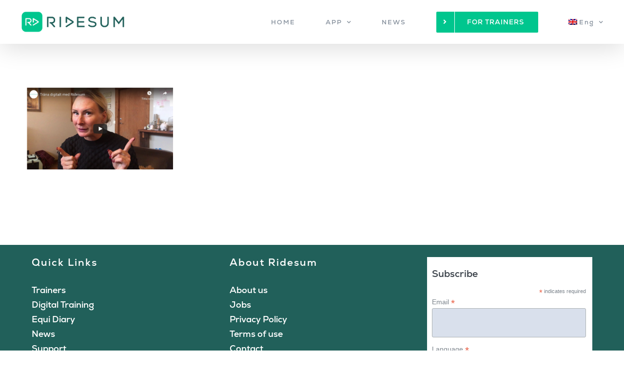

--- FILE ---
content_type: text/html; charset=UTF-8
request_url: https://www.ridesum.com/blog/fusion_element/testimonials-rider-page/anna-wallberg-2/
body_size: 17171
content:
<!DOCTYPE html>
<html class="avada-html-layout-wide avada-html-header-position-top" lang="en-US" prefix="og: http://ogp.me/ns# fb: http://ogp.me/ns/fb#">
<head>
	<meta http-equiv="X-UA-Compatible" content="IE=edge" />
	<meta http-equiv="Content-Type" content="text/html; charset=utf-8"/>
	<meta name="viewport" content="width=device-width, initial-scale=1" />
	<title>Anna Wallberg &#8211; Ridesum</title>
<meta name='robots' content='max-image-preview:large' />
	<style>img:is([sizes="auto" i], [sizes^="auto," i]) { contain-intrinsic-size: 3000px 1500px }</style>
	<link rel="alternate" hreflang="en" href="https://www.ridesum.com/blog/fusion_element/testimonials-rider-page/anna-wallberg-2/" />
<link rel="alternate" hreflang="sv" href="https://www.ridesum.se/blog/2019/04/27/hur-ar-det-att-coacha-digitalt/anna-wallberg/" />
<link rel="alternate" hreflang="x-default" href="https://www.ridesum.se/blog/2019/04/27/hur-ar-det-att-coacha-digitalt/anna-wallberg/" />
<link rel='dns-prefetch' href='//stats.wp.com' />
<link rel='dns-prefetch' href='//www.ridesum.se' />
<link rel="alternate" type="application/rss+xml" title="Ridesum &raquo; Feed" href="https://www.ridesum.com/feed/" />
<link rel="alternate" type="application/rss+xml" title="Ridesum &raquo; Comments Feed" href="https://www.ridesum.com/comments/feed/" />
		
		
		
				<link rel="alternate" type="application/rss+xml" title="Ridesum &raquo; Anna Wallberg Comments Feed" href="https://www.ridesum.com/blog/fusion_element/testimonials-rider-page/anna-wallberg-2/feed/" />
				
		<meta property="og:locale" content="en_US"/>
		<meta property="og:type" content="article"/>
		<meta property="og:site_name" content="Ridesum"/>
		<meta property="og:title" content="  Anna Wallberg"/>
				<meta property="og:url" content="https://www.ridesum.com/blog/fusion_element/testimonials-rider-page/anna-wallberg-2/"/>
													<meta property="article:modified_time" content="2022-06-07T13:28:18+02:00"/>
											<meta property="og:image" content="https://www.ridesum.com/wp-content/uploads/2022/06/Kombinerad-Logo_webb.png"/>
		<meta property="og:image:width" content="2244"/>
		<meta property="og:image:height" content="522"/>
		<meta property="og:image:type" content="image/png"/>
				<script type="text/javascript">
/* <![CDATA[ */
window._wpemojiSettings = {"baseUrl":"https:\/\/s.w.org\/images\/core\/emoji\/16.0.1\/72x72\/","ext":".png","svgUrl":"https:\/\/s.w.org\/images\/core\/emoji\/16.0.1\/svg\/","svgExt":".svg","source":{"concatemoji":"https:\/\/www.ridesum.com\/wp-includes\/js\/wp-emoji-release.min.js?ver=34d6f4c3539247f8a34f335f94e83975"}};
/*! This file is auto-generated */
!function(s,n){var o,i,e;function c(e){try{var t={supportTests:e,timestamp:(new Date).valueOf()};sessionStorage.setItem(o,JSON.stringify(t))}catch(e){}}function p(e,t,n){e.clearRect(0,0,e.canvas.width,e.canvas.height),e.fillText(t,0,0);var t=new Uint32Array(e.getImageData(0,0,e.canvas.width,e.canvas.height).data),a=(e.clearRect(0,0,e.canvas.width,e.canvas.height),e.fillText(n,0,0),new Uint32Array(e.getImageData(0,0,e.canvas.width,e.canvas.height).data));return t.every(function(e,t){return e===a[t]})}function u(e,t){e.clearRect(0,0,e.canvas.width,e.canvas.height),e.fillText(t,0,0);for(var n=e.getImageData(16,16,1,1),a=0;a<n.data.length;a++)if(0!==n.data[a])return!1;return!0}function f(e,t,n,a){switch(t){case"flag":return n(e,"\ud83c\udff3\ufe0f\u200d\u26a7\ufe0f","\ud83c\udff3\ufe0f\u200b\u26a7\ufe0f")?!1:!n(e,"\ud83c\udde8\ud83c\uddf6","\ud83c\udde8\u200b\ud83c\uddf6")&&!n(e,"\ud83c\udff4\udb40\udc67\udb40\udc62\udb40\udc65\udb40\udc6e\udb40\udc67\udb40\udc7f","\ud83c\udff4\u200b\udb40\udc67\u200b\udb40\udc62\u200b\udb40\udc65\u200b\udb40\udc6e\u200b\udb40\udc67\u200b\udb40\udc7f");case"emoji":return!a(e,"\ud83e\udedf")}return!1}function g(e,t,n,a){var r="undefined"!=typeof WorkerGlobalScope&&self instanceof WorkerGlobalScope?new OffscreenCanvas(300,150):s.createElement("canvas"),o=r.getContext("2d",{willReadFrequently:!0}),i=(o.textBaseline="top",o.font="600 32px Arial",{});return e.forEach(function(e){i[e]=t(o,e,n,a)}),i}function t(e){var t=s.createElement("script");t.src=e,t.defer=!0,s.head.appendChild(t)}"undefined"!=typeof Promise&&(o="wpEmojiSettingsSupports",i=["flag","emoji"],n.supports={everything:!0,everythingExceptFlag:!0},e=new Promise(function(e){s.addEventListener("DOMContentLoaded",e,{once:!0})}),new Promise(function(t){var n=function(){try{var e=JSON.parse(sessionStorage.getItem(o));if("object"==typeof e&&"number"==typeof e.timestamp&&(new Date).valueOf()<e.timestamp+604800&&"object"==typeof e.supportTests)return e.supportTests}catch(e){}return null}();if(!n){if("undefined"!=typeof Worker&&"undefined"!=typeof OffscreenCanvas&&"undefined"!=typeof URL&&URL.createObjectURL&&"undefined"!=typeof Blob)try{var e="postMessage("+g.toString()+"("+[JSON.stringify(i),f.toString(),p.toString(),u.toString()].join(",")+"));",a=new Blob([e],{type:"text/javascript"}),r=new Worker(URL.createObjectURL(a),{name:"wpTestEmojiSupports"});return void(r.onmessage=function(e){c(n=e.data),r.terminate(),t(n)})}catch(e){}c(n=g(i,f,p,u))}t(n)}).then(function(e){for(var t in e)n.supports[t]=e[t],n.supports.everything=n.supports.everything&&n.supports[t],"flag"!==t&&(n.supports.everythingExceptFlag=n.supports.everythingExceptFlag&&n.supports[t]);n.supports.everythingExceptFlag=n.supports.everythingExceptFlag&&!n.supports.flag,n.DOMReady=!1,n.readyCallback=function(){n.DOMReady=!0}}).then(function(){return e}).then(function(){var e;n.supports.everything||(n.readyCallback(),(e=n.source||{}).concatemoji?t(e.concatemoji):e.wpemoji&&e.twemoji&&(t(e.twemoji),t(e.wpemoji)))}))}((window,document),window._wpemojiSettings);
/* ]]> */
</script>
<style id='cf-frontend-style-inline-css' type='text/css'>
@font-face {
	font-family: 'NunitoSans-SemiBold';
	font-weight: 400;
	font-display: auto;
	src: url('https://www.ridesum.se/wp-content/uploads/2019/09/NunitoSans-SemiBold.ttf') format('truetype');
}
@font-face {
	font-family: 'NunitoSans-Regular';
	font-weight: 400;
	font-display: auto;
	src: url('https://www.ridesum.se/wp-content/uploads/2019/09/NunitoSans-Regular.ttf') format('truetype');
}
@font-face {
	font-family: 'NunitoSans-Light';
	font-weight: 400;
	font-display: auto;
	src: url('https://www.ridesum.se/wp-content/uploads/2019/09/NunitoSans-Light.ttf') format('truetype');
}
@font-face {
	font-family: 'NunitoSans-Bold';
	font-weight: 400;
	font-display: auto;
	src: url('https://www.ridesum.se/wp-content/uploads/2019/09/NunitoSans-Bold.ttf') format('truetype');
}
@font-face {
	font-family: 'Nexa';
	font-weight: 400;
	font-display: auto;
	font-fallback: Arial, Serif;
	src: url('/wp-content/uploads/2022/05/Fontfabric-Nexa-Regular.otf') format('OpenType');
}
</style>
<style id='wp-emoji-styles-inline-css' type='text/css'>

	img.wp-smiley, img.emoji {
		display: inline !important;
		border: none !important;
		box-shadow: none !important;
		height: 1em !important;
		width: 1em !important;
		margin: 0 0.07em !important;
		vertical-align: -0.1em !important;
		background: none !important;
		padding: 0 !important;
	}
</style>
<link rel='stylesheet' id='mediaelement-css' href='https://www.ridesum.com/wp-includes/js/mediaelement/mediaelementplayer-legacy.min.css?ver=4.2.17' type='text/css' media='all' />
<link rel='stylesheet' id='wp-mediaelement-css' href='https://www.ridesum.com/wp-includes/js/mediaelement/wp-mediaelement.min.css?ver=34d6f4c3539247f8a34f335f94e83975' type='text/css' media='all' />
<style id='jetpack-sharing-buttons-style-inline-css' type='text/css'>
.jetpack-sharing-buttons__services-list{display:flex;flex-direction:row;flex-wrap:wrap;gap:0;list-style-type:none;margin:5px;padding:0}.jetpack-sharing-buttons__services-list.has-small-icon-size{font-size:12px}.jetpack-sharing-buttons__services-list.has-normal-icon-size{font-size:16px}.jetpack-sharing-buttons__services-list.has-large-icon-size{font-size:24px}.jetpack-sharing-buttons__services-list.has-huge-icon-size{font-size:36px}@media print{.jetpack-sharing-buttons__services-list{display:none!important}}.editor-styles-wrapper .wp-block-jetpack-sharing-buttons{gap:0;padding-inline-start:0}ul.jetpack-sharing-buttons__services-list.has-background{padding:1.25em 2.375em}
</style>
<link rel='stylesheet' id='wpml-menu-item-0-css' href='https://www.ridesum.com/wp-content/plugins/sitepress-multilingual-cms/templates/language-switchers/menu-item/style.min.css?ver=1' type='text/css' media='all' />
<link rel='stylesheet' id='fusion-dynamic-css-css' href='https://www.ridesum.com/wp-content/uploads/fusion-styles/700b4e94a0e7d88d6ae3373afa56a529.min.css?ver=3.14.1' type='text/css' media='all' />
<script type="text/javascript" src="https://www.ridesum.com/wp-includes/js/jquery/jquery.min.js?ver=3.7.1" id="jquery-core-js"></script>
<script type="text/javascript" src="https://www.ridesum.com/wp-includes/js/jquery/jquery-migrate.min.js?ver=3.4.1" id="jquery-migrate-js"></script>
<script type="text/javascript" id="wpml-xdomain-data-js-extra">
/* <![CDATA[ */
var wpml_xdomain_data = {"css_selector":"wpml-ls-item","ajax_url":"https:\/\/www.ridesum.com\/wp-admin\/admin-ajax.php","current_lang":"en","_nonce":"cabf658ac9"};
/* ]]> */
</script>
<script type="text/javascript" src="https://www.ridesum.com/wp-content/plugins/sitepress-multilingual-cms/res/js/xdomain-data.js?ver=486900" id="wpml-xdomain-data-js" defer="defer" data-wp-strategy="defer"></script>
<link rel="https://api.w.org/" href="https://www.ridesum.com/wp-json/" /><link rel="alternate" title="JSON" type="application/json" href="https://www.ridesum.com/wp-json/wp/v2/media/2806" /><link rel="EditURI" type="application/rsd+xml" title="RSD" href="https://www.ridesum.com/xmlrpc.php?rsd" />

<link rel='shortlink' href='https://www.ridesum.com/?p=2806' />
<link rel="alternate" title="oEmbed (JSON)" type="application/json+oembed" href="https://www.ridesum.com/wp-json/oembed/1.0/embed?url=https%3A%2F%2Fwww.ridesum.com%2Fblog%2Ffusion_element%2Ftestimonials-rider-page%2Fanna-wallberg-2%2F" />
<link rel="alternate" title="oEmbed (XML)" type="text/xml+oembed" href="https://www.ridesum.com/wp-json/oembed/1.0/embed?url=https%3A%2F%2Fwww.ridesum.com%2Fblog%2Ffusion_element%2Ftestimonials-rider-page%2Fanna-wallberg-2%2F&#038;format=xml" />
<meta name="generator" content="WPML ver:4.8.6 stt:1,50;" />
	<style>img#wpstats{display:none}</style>
		<style type="text/css" id="css-fb-visibility">@media screen and (max-width: 640px){.fusion-no-small-visibility{display:none !important;}body .sm-text-align-center{text-align:center !important;}body .sm-text-align-left{text-align:left !important;}body .sm-text-align-right{text-align:right !important;}body .sm-text-align-justify{text-align:justify !important;}body .sm-flex-align-center{justify-content:center !important;}body .sm-flex-align-flex-start{justify-content:flex-start !important;}body .sm-flex-align-flex-end{justify-content:flex-end !important;}body .sm-mx-auto{margin-left:auto !important;margin-right:auto !important;}body .sm-ml-auto{margin-left:auto !important;}body .sm-mr-auto{margin-right:auto !important;}body .fusion-absolute-position-small{position:absolute;top:auto;width:100%;}.awb-sticky.awb-sticky-small{ position: sticky; top: var(--awb-sticky-offset,0); }}@media screen and (min-width: 641px) and (max-width: 1024px){.fusion-no-medium-visibility{display:none !important;}body .md-text-align-center{text-align:center !important;}body .md-text-align-left{text-align:left !important;}body .md-text-align-right{text-align:right !important;}body .md-text-align-justify{text-align:justify !important;}body .md-flex-align-center{justify-content:center !important;}body .md-flex-align-flex-start{justify-content:flex-start !important;}body .md-flex-align-flex-end{justify-content:flex-end !important;}body .md-mx-auto{margin-left:auto !important;margin-right:auto !important;}body .md-ml-auto{margin-left:auto !important;}body .md-mr-auto{margin-right:auto !important;}body .fusion-absolute-position-medium{position:absolute;top:auto;width:100%;}.awb-sticky.awb-sticky-medium{ position: sticky; top: var(--awb-sticky-offset,0); }}@media screen and (min-width: 1025px){.fusion-no-large-visibility{display:none !important;}body .lg-text-align-center{text-align:center !important;}body .lg-text-align-left{text-align:left !important;}body .lg-text-align-right{text-align:right !important;}body .lg-text-align-justify{text-align:justify !important;}body .lg-flex-align-center{justify-content:center !important;}body .lg-flex-align-flex-start{justify-content:flex-start !important;}body .lg-flex-align-flex-end{justify-content:flex-end !important;}body .lg-mx-auto{margin-left:auto !important;margin-right:auto !important;}body .lg-ml-auto{margin-left:auto !important;}body .lg-mr-auto{margin-right:auto !important;}body .fusion-absolute-position-large{position:absolute;top:auto;width:100%;}.awb-sticky.awb-sticky-large{ position: sticky; top: var(--awb-sticky-offset,0); }}</style><meta name="apple-itunes-app" content="app-id=1387794901, app-argument=https://www.ridesum.com/searchtrainer">
<meta name="google-site-verification" content="YTHDNsc390VTSbI5ZyVJsU8GyH33ppCDBpHhBlu8a_w" />
<meta name="p:domain_verify" content="7f675fd5e97c59f09e8bf82f1538bba1”/>								  

<meta name="facebook-domain-verification" content="mli57agidily9tdmntr5fqnfsday6a" />
<!-- Facebook Pixel Code -->
<script>
!function(f,b,e,v,n,t,s)
{if(f.fbq)return;n=f.fbq=function(){n.callMethod?
n.callMethod.apply(n,arguments):n.queue.push(arguments)};
if(!f._fbq)f._fbq=n;n.push=n;n.loaded=!0;n.version='2.0';
n.queue=[];t=b.createElement(e);t.async=!0;
t.src=v;s=b.getElementsByTagName(e)[0];
s.parentNode.insertBefore(t,s)}(window, document,'script',
'https://connect.facebook.net/en_US/fbevents.js');
fbq('init', '1073039943075647');
fbq('track', 'PageView');
</script>
<noscript><img height="1" width="1" style="display:none"
src="https://www.facebook.com/tr?id=1073039943075647&ev=PageView&noscript=1"
/></noscript>
<!-- End Facebook Pixel Code -->

															<!-- Google Tag Manager -->
<script>(function(w,d,s,l,i){w[l]=w[l]||[];w[l].push({'gtm.start':
new Date().getTime(),event:'gtm.js'});var f=d.getElementsByTagName(s)[0],
j=d.createElement(s),dl=l!='dataLayer'?'&l='+l:'';j.async=true;j.src=
'https://www.googletagmanager.com/gtm.js?id='+i+dl;f.parentNode.insertBefore(j,f);
})(window,document,'script','dataLayer','GTM-PP5WSXSX');</script>
<!-- End Google Tag Manager -->
																			
	<script>
		!function (w, d, t) {
		  w.TiktokAnalyticsObject=t;var ttq=w[t]=w[t]||[];ttq.methods=["page","track","identify","instances","debug","on","off","once","ready","alias","group","enableCookie","disableCookie"],ttq.setAndDefer=function(t,e){t[e]=function(){t.push([e].concat(Array.prototype.slice.call(arguments,0)))}};for(var i=0;i<ttq.methods.length;i++)ttq.setAndDefer(ttq,ttq.methods[i]);ttq.instance=function(t){for(var e=ttq._i[t]||[],n=0;n<ttq.methods.length;n++)ttq.setAndDefer(e,ttq.methods[n]);return e},ttq.load=function(e,n){var i="https://analytics.tiktok.com/i18n/pixel/events.js";ttq._i=ttq._i||{},ttq._i[e]=[],ttq._i[e]._u=i,ttq._t=ttq._t||{},ttq._t[e]=+new Date,ttq._o=ttq._o||{},ttq._o[e]=n||{};var o=document.createElement("script");o.type="text/javascript",o.async=!0,o.src=i+"?sdkid="+e+"&lib="+t;var a=document.getElementsByTagName("script")[0];a.parentNode.insertBefore(o,a)};
		
		  ttq.load('C5R5FOP23A9UL0EA5FM0');
		  ttq.page();
		}(window, document, 'ttq');
	</script>
	
	<!-- Snap Pixel Code -->
<script type='text/javascript'>
(function(e,t,n){if(e.snaptr)return;var a=e.snaptr=function()
{a.handleRequest?a.handleRequest.apply(a,arguments):a.queue.push(arguments)};
a.queue=[];var s='script';r=t.createElement(s);r.async=!0;
r.src=n;var u=t.getElementsByTagName(s)[0];
u.parentNode.insertBefore(r,u);})(window,document,
'https://sc-static.net/scevent.min.js');

snaptr('init', '40c91741-9ba0-4e7c-bdb3-93844e3d33cc', {
'user_email': '__INSERT_USER_EMAIL__'
});

snaptr('track', 'PAGE_VIEW');

</script>
<!-- End Snap Pixel Code -->

	<link rel="icon" href="https://www.ridesum.com/wp-content/uploads/2022/05/cropped-ridesum_app_rounded-66x66.png" sizes="32x32" />
<link rel="icon" href="https://www.ridesum.com/wp-content/uploads/2022/05/cropped-ridesum_app_rounded-200x200.png" sizes="192x192" />
<link rel="apple-touch-icon" href="https://www.ridesum.com/wp-content/uploads/2022/05/cropped-ridesum_app_rounded-200x200.png" />
<meta name="msapplication-TileImage" content="https://www.ridesum.com/wp-content/uploads/2022/05/cropped-ridesum_app_rounded-300x300.png" />
		<style type="text/css" id="wp-custom-css">
			
.ewd-otp-field-label, 
.ewd-ufaq-expand-all,
.ui-menu-item,
.ewd-ufaq-no-results,
.ewd-ufaq-post-margin,
.ufaq-faq-post,
.ufaq-faq-categories,
.ufaq-back-to-top
{
	font-family:Nunito;
}

#ufaq-ajax-text-input
{
    border-width: 1px;
    border-color: rgb(0, 0, 0);
    border-radius: 0px;
	    background-color: #ffffff;
    font-size: 13px;
    color: #333;
}
#ufaq-ajax-text-input::placeholder
{
	color: #333;
}

.fusion-footer-widget-area a {
    color: #ffffff;
}
.fusion-footer-widget-area a {
    color: #ffffff;
}

.ewd-otp-field-label, .ewd-ufaq-expand-all, .ui-menu-item, .ewd-ufaq-no-results, .ewd-ufaq-post-margin, .ufaq-faq-post, .ufaq-faq-categories, .ufaq-back-to-top {
    font-family: Nunito;
    white-space: normal;
}

#slidingbar-area .widget-title, #slidingbar-area h3, .fusion-footer-widget-area .widget-title, .fusion-footer-widget-area h3, .fusion-privacy-bar-full .column-title {
    font-family: Nunito;
    font-size: 1.55em;
    font-weight: 700;
    line-height: 2em;
    font-style: normal;
    color: #ffffff;
    text-align: left;
}

.fusion-footer footer .fusion-columns .fusion-column {
    padding-left: 0px;
    padding-right: 0px;
}

.fusion-columns-3 {
	background-color: #21605A;
}

#slidingbar-area .widget-title, #slidingbar-area h3, .fusion-footer-widget-area .widget-title, .fusion-footer-widget-area h3, .fusion-privacy-bar-full .column-title {
    font-family: Nunito;
    font-size: 18px;
    font-weight: 700;
    line-height: 2em;
    font-style: normal;
    color: #3a4149;
    text-align: left;
}

.post-content h4
{
	font-size:20px;
	
}
.fusion-person .person-desc .person-author .person-name, .fusion-person .person-desc .person-author .person-title {
    display: block;
    font-size: 24px;
}
.fusion-social-links .fusion-social-networks a {
    font-size: 36px;
}
.fusion-logo img {
    width: auto;
    max-height: 50px !important;
}
.fusion-column-wrapper
{
	padding:10px !important;
}
@media screen and (max-width: 600px) {
.partnerlogos
{
	max-width:250px;
	
}
}
@media only screen and (max-width: 1000px)
{
.fusion-body .fusion-layout-column {
    width: 100%!important;
    margin-bottom: 0px !important;
}
}

@media only screen and (max-width: 1000px)
{
.fusion-body .fusion-layout-column {
    width: 100%!important;
    margin-bottom: 0!important;
    margin-top: 0px!important;;
}
	}


.fusion-footer-widget-area .widget a:hover {
    color: #ffffff;
}

#slidingbar-area .widget-title, #slidingbar-area h3, .fusion-footer-widget-area .widget-title, .fusion-footer-widget-area h3, .fusion-privacy-bar-full .column-title {
	
	  
    font-size: 18px;
    font-weight: 700;
    line-height: 2em;
    font-style: normal;
    color: #ffffff;
    text-align: left;
}

.columnCustom {
  float: left;
  padding: 10px;

}

.leftCustom, .rightCustom {
  width: 45%;
}

.middleCustom {
  width: 10%;
}

/* Clear floats after the columns */
.rowCustom:after {
  content: "";
  display: table;
  clear: both;
}
@media only screen and (max-width: 900px) {
    .rightCustom {
        float:none;
			width: 100%;
    }
	.leftCustom {
        float:none;
		width: 100%;
    }
}


.wpcf7-captchar, .wpcf7-form .wpcf7-date, .wpcf7-form .wpcf7-number, .wpcf7-form .wpcf7-quiz, .wpcf7-form .wpcf7-select, .wpcf7-form .wpcf7-text, .wpcf7-form textarea {
    color: #000000 !important;  
}

input[type="submit"].wpcf7-form-control, input[type="submit"].wpcf7-submit {
    background: #32b4a3 !important;
    color: #fff;
    border-color: #fff;
}


.fusion-body .fusion-separator.sep-none
{
		height:0px !important; 	
}
#custom_html-6,  #custom_html-7, #custom_html-8
{
	    padding: 10% !important; 	
    background-color: #21605A!important;
    border-style: solid !important; 	
    text-align: center !important; 	
    border-color: transparent !important; 	
    border-width: 0px !important; 	
}

.pricing-table-box {
    padding: 0px;
    margin: 0px;
    margin-top: 10px;
	width: 100%;
}

.pricing-table-box td {
    
    border-left: 1px solid transparent;
}

.pricing-table-box .pricing-table-box-list td {
    padding: 10px 8px;
    font-weight: 500;
    text-align: center;
    font-size: 14px;
    background: #F9F9F9;
}

.pricing-table-box .pricing-table-box-list .glyphicon-ok {
    color: #68AF27;
}

.pricing-table-box .pricing-table-box-list .glyphicon-remove {
    color: #C22439;
}

.pricing-table-box .pricing-table-box-list td:first-child {
    font-weight: 400;
    text-align: left;
    border-left: 0px;
    font-size: small;
    color: #060606;
	
}

.pricing-table-box .pricing-table-box-list:nth-child(2n) td {
    background: #F2F2F2;
}

.pricing-table-box .pricing-table-box-text h2 {
    font-size: 25px;
    font-weight: 300;
    line-height: 30px;
    margin: 0px;
    padding: 0px;
    text-align: center;
    color: #8a8a8a;
}

.pricing-table-box .pricing-table-box-text p {
    font-size: 12px;
    font-weight: 400;
    text-align: center;
    color: #666;
    margin-top: 10px;
}

.pricing-table-box .pricing-table-box-item {
    color: #FFF;
}

.pricing-table-box .pricing-table-box-item .pricing-table-box-item-head {
    padding: 10px 5px;
    text-align: center;
    background-color: #2ac4ea!important;
    box-shadow: 0 -2px rgba(0, 0, 0, .1) inset;
    -moz-box-shadow: 0 -2px rgba(0, 0, 0, .1) inset;
    -webkit-box-shadow: 0 -2px rgba(0, 0, 0, .1) inset;
    -o-box-shadow: 0 -2px rgba(0, 0, 0, .1) inset;
}

.pricing-table-box .pricing-table-box-item .pricing-table-box-item-head p {
    font-size: 17px;
    font-weight: 600;
    line-height: 21px;
    text-transform: uppercase;
    margin-bottom: 0px;
}

.pricing-table-box .pricing-table-box-item .pricing-table-box-item-price {
    padding: 10px 5px;
    text-align: center;
    color: #009AD7;
    background: #F9F9F9;
}

.pricing-table-box .pricing-table-box-item .pricing-table-box-item-price p {
    font-size: 31px;
    font-weight: 600;
    line-height: 36px;
    margin-bottom: 0px;
}

.pricing-table-box .pricing-table-box-item .pricing-table-box-item-price p span {
    font-size: 12px;
    font-weight: 300;
}

.pricing-table-box .pricing-table-box-item .pricing-table-box-item-price > span {
    font-size: 12px;
    font-weight: 400;
    color: #009AD7
}

.pricing-table-box .pricing-table-box-item .pricing-table-box-item-purchase {
    padding: 10px 5px;
    background: #FFF;
}

.pricing-table-box-item-purchase .btn {
    text-transform: uppercase;
    margin-bottom: 0px;
    background-color: #2ac4ea;
    box-shadow: 0 -2px rgba(0, 0, 0, .1) inset;
    -moz-box-shadow: 0 -2px rgba(0, 0, 0, .1) inset;
    -webkit-box-shadow: 0 -2px rgba(0, 0, 0, .1) inset;
    -o-box-shadow: 0 -2px rgba(0, 0, 0, .1) inset;
    border: none;
    padding: 11px 0;
}

.btn-success.active.focus,
.btn-success.active:focus,
.btn-success.active:hover,
.btn-success:active.focus,
.btn-success:active:focus,
.btn-success:active:hover,
.open>.dropdown-toggle.btn-success.focus,
.open>.dropdown-toggle.btn-success:focus,
.open>.dropdown-toggle.btn-success:hover {
    color: inherit!important;
    background-color: inherit!important;
    border-color: inherit!important;
}

.pricing-table-box .pricing-table-box-list:nth-child(1n) td.second-row {
    background: #F2F2F2;
	word-break: break-all;
}

.pricing-table-box .pricing-table-box-list:nth-child(2n) td.second-row {
    background: #dedede;
	word-break: break-all;
}

.pricing-table-box .pricing-table-box-list:nth-child(1n) td.fourth-row {
    background: #F2F2F2;
	word-break: break-all;
}

.pricing-table-box .pricing-table-box-list:nth-child(2n) td.fourth-row {
    background: #dedede;
	word-break: break-all;
}
td.third-row{
	word-break:break-all;
}


/* Color Version 2*/

.pricing-table-box .pricing-table-box-item .pricing-table-box-item-head.color2 {
    background-color: #00C68E!important;
}

.pricing-table-box-item-purchase .btn.color2 {
    background-color: #00C68E!important;
}

.pricing-table-box .pricing-table-box-item .pricing-table-box-item-price.color2 {
    color: #00C68E!important;
}

/* BEGIN Ed 2022/12/14 */
footer {
	background-color: #21605A;
}
footer .fusion-columns {
	background-color: #21605A;
	box-shadow: none;
}
/* END Ed 2022/12/14 */
		</style>
				<script type="text/javascript">
			var doc = document.documentElement;
			doc.setAttribute( 'data-useragent', navigator.userAgent );
		</script>
		
	</head>

<body class="attachment wp-singular attachment-template-default single single-attachment postid-2806 attachmentid-2806 attachment-png wp-theme-Avada awb-no-sidebars fusion-image-hovers fusion-pagination-sizing fusion-button_type-flat fusion-button_span-no fusion-button_gradient-linear avada-image-rollover-circle-no avada-image-rollover-yes avada-image-rollover-direction-fade fusion-body ltr fusion-sticky-header no-tablet-sticky-header no-mobile-sticky-header no-mobile-slidingbar no-mobile-totop avada-has-rev-slider-styles fusion-disable-outline fusion-sub-menu-fade mobile-logo-pos-left layout-wide-mode avada-has-boxed-modal-shadow-none layout-scroll-offset-full avada-has-zero-margin-offset-top fusion-top-header menu-text-align-center mobile-menu-design-modern fusion-show-pagination-text fusion-header-layout-v1 avada-responsive avada-footer-fx-none avada-menu-highlight-style-bar fusion-search-form-classic fusion-main-menu-search-dropdown fusion-avatar-square avada-dropdown-styles avada-blog-layout-grid avada-blog-archive-layout-grid avada-header-shadow-yes avada-menu-icon-position-left avada-has-megamenu-shadow avada-has-header-100-width avada-has-pagetitle-bg-full avada-has-100-footer avada-has-breadcrumb-mobile-hidden avada-has-titlebar-hide avada-social-full-transparent avada-has-pagination-padding avada-flyout-menu-direction-fade avada-ec-views-v1" data-awb-post-id="2806">
<!-- Google Tag Manager (noscript) -->
<noscript><iframe src="https://www.googletagmanager.com/ns.html?id=GTM-PP5WSXSX"
height="0" width="0" style="display:none;visibility:hidden"></iframe></noscript>
<!-- End Google Tag Manager (noscript) -->
		<a class="skip-link screen-reader-text" href="#content">Skip to content</a>

	<div id="boxed-wrapper">
		
		<div id="wrapper" class="fusion-wrapper">
			<div id="home" style="position:relative;top:-1px;"></div>
							
					
			<header class="fusion-header-wrapper fusion-header-shadow">
				<div class="fusion-header-v1 fusion-logo-alignment fusion-logo-left fusion-sticky-menu- fusion-sticky-logo-1 fusion-mobile-logo-  fusion-mobile-menu-design-modern">
					<div class="fusion-header-sticky-height"></div>
<div class="fusion-header">
	<div class="fusion-row">
					<div class="fusion-logo" data-margin-top="20px" data-margin-bottom="20px" data-margin-left="0px" data-margin-right="0px">
			<a class="fusion-logo-link"  href="https://www.ridesum.com/" >

						<!-- standard logo -->
			<img src="https://www.ridesum.com/wp-content/uploads/2022/06/Kombinerad-Logo_webb.png" srcset="https://www.ridesum.com/wp-content/uploads/2022/06/Kombinerad-Logo_webb.png 1x, https://www.ridesum.com/wp-content/uploads/2022/06/Kombinerad-Logo_webb-1.png 2x" width="2244" height="522" style="max-height:522px;height:auto;" alt="Ridesum Logo" data-retina_logo_url="https://www.ridesum.com/wp-content/uploads/2022/06/Kombinerad-Logo_webb-1.png" class="fusion-standard-logo" />

			
											<!-- sticky header logo -->
				<img src="https://www.ridesum.com/wp-content/uploads/2022/06/Kombinerad-Logo_webb-1.png" srcset="https://www.ridesum.com/wp-content/uploads/2022/06/Kombinerad-Logo_webb-1.png 1x, https://www.ridesum.com/wp-content/uploads/2022/06/Kombinerad-Logo_webb.png 2x" width="2244" height="522" style="max-height:522px;height:auto;" alt="Ridesum Logo" data-retina_logo_url="https://www.ridesum.com/wp-content/uploads/2022/06/Kombinerad-Logo_webb.png" class="fusion-sticky-logo" />
					</a>
		</div>		<nav class="fusion-main-menu" aria-label="Main Menu"><ul id="menu-app-focused-menu-eng" class="fusion-menu"><li  id="menu-item-14662"  class="menu-item menu-item-type-post_type menu-item-object-page menu-item-home menu-item-14662"  data-item-id="14662"><a  href="https://www.ridesum.com/" class="fusion-bar-highlight"><span class="menu-text">HOME</span></a></li><li  id="menu-item-14637"  class="menu-item menu-item-type-post_type menu-item-object-page menu-item-has-children menu-item-14637 fusion-dropdown-menu"  data-item-id="14637"><a  href="https://www.ridesum.com/app/" class="fusion-bar-highlight"><span class="menu-text">APP</span> <span class="fusion-caret"><i class="fusion-dropdown-indicator" aria-hidden="true"></i></span></a><ul class="sub-menu"><li  id="menu-item-16249"  class="menu-item menu-item-type-post_type menu-item-object-page menu-item-16249 fusion-dropdown-submenu" ><a  href="https://www.ridesum.com/ai-horse-analytics/" class="fusion-bar-highlight"><span><span class="fusion-megamenu-icon"><i class="glyphicon fa-angle-right fas" aria-hidden="true"></i></span>AI HORSE ANALYTICS</span></a></li><li  id="menu-item-15578"  class="menu-item menu-item-type-post_type menu-item-object-page menu-item-15578 fusion-dropdown-submenu" ><a  href="https://www.ridesum.com/ai-seat-analytics/" class="fusion-bar-highlight"><span><span class="fusion-megamenu-icon"><i class="glyphicon fa-angle-right fas" aria-hidden="true"></i></span>AI SEAT ANALYTICS</span></a></li><li  id="menu-item-14636"  class="menu-item menu-item-type-post_type menu-item-object-page menu-item-14636 fusion-dropdown-submenu" ><a  href="https://www.ridesum.com/digital-training/" class="fusion-bar-highlight"><span><span class="fusion-megamenu-icon"><i class="glyphicon fa-angle-right fas" aria-hidden="true"></i></span>DIGITAL TRAINING</span></a></li><li  id="menu-item-14635"  class="menu-item menu-item-type-post_type menu-item-object-page menu-item-14635 fusion-dropdown-submenu" ><a  href="https://www.ridesum.com/equi-diary/" class="fusion-bar-highlight"><span><span class="fusion-megamenu-icon"><i class="glyphicon fa-angle-right fas" aria-hidden="true"></i></span>EQUI DIARY</span></a></li><li  id="menu-item-14634"  class="menu-item menu-item-type-post_type menu-item-object-page menu-item-14634 fusion-dropdown-submenu" ><a  href="https://www.ridesum.com/knowledge-inspo/" class="fusion-bar-highlight"><span><span class="fusion-megamenu-icon"><i class="glyphicon fa-angle-right fas" aria-hidden="true"></i></span>KNOWLEDGE &#038; INSPO</span></a></li><li  id="menu-item-14639"  class="menu-item menu-item-type-post_type menu-item-object-page menu-item-14639 fusion-dropdown-submenu" ><a  href="https://www.ridesum.com/riderpremium/" class="fusion-bar-highlight"><span><span class="fusion-megamenu-icon"><i class="glyphicon fa-angle-right fas" aria-hidden="true"></i></span>PREMIUM</span></a></li></ul></li><li  id="menu-item-14641"  class="menu-item menu-item-type-post_type menu-item-object-page menu-item-14641"  data-item-id="14641"><a  href="https://www.ridesum.com/news/" class="fusion-bar-highlight"><span class="menu-text">NEWS</span></a></li><li  id="menu-item-14642"  class="menu-item menu-item-type-custom menu-item-object-custom menu-item-has-children menu-item-14642 fusion-dropdown-menu fusion-menu-item-button"  data-item-id="14642"><a  href="https://app.ridesum.com/" class="fusion-bar-highlight"><span class="menu-text fusion-button button-default button-large"><span class="button-icon-divider-left"><i class="glyphicon fa-angle-right fas" aria-hidden="true"></i></span><span class="fusion-button-text-left">FOR TRAINERS</span></span></a><ul class="sub-menu"><li  id="menu-item-15948"  class="menu-item menu-item-type-post_type menu-item-object-page menu-item-15948 fusion-dropdown-submenu" ><a  href="https://www.ridesum.com/ai-seat-analytics-for-trainers/" class="fusion-bar-highlight"><span>AI Seat Analytics &#8211; for trainers</span></a></li><li  id="menu-item-15949"  class="menu-item menu-item-type-post_type menu-item-object-page menu-item-15949 fusion-dropdown-submenu" ><a  href="https://www.ridesum.com/digital-training-trainers/" class="fusion-bar-highlight"><span>Digital training – for trainers</span></a></li><li  id="menu-item-15951"  class="menu-item menu-item-type-post_type menu-item-object-page menu-item-15951 fusion-dropdown-submenu" ><a  href="https://www.ridesum.com/pocket-office/" class="fusion-bar-highlight"><span>Pocket Office</span></a></li></ul></li><li  id="menu-item-wpml-ls-104-en"  class="menu-item wpml-ls-slot-104 wpml-ls-item wpml-ls-item-en wpml-ls-current-language wpml-ls-menu-item wpml-ls-first-item menu-item-type-wpml_ls_menu_item menu-item-object-wpml_ls_menu_item menu-item-has-children menu-item-wpml-ls-104-en fusion-dropdown-menu"  data-classes="menu-item" data-item-id="wpml-ls-104-en"><a  href="https://www.ridesum.com/blog/fusion_element/testimonials-rider-page/anna-wallberg-2/" class="fusion-bar-highlight wpml-ls-link" role="menuitem"><span class="menu-text"><img
            class="wpml-ls-flag"
            src="https://www.ridesum.com/wp-content/plugins/sitepress-multilingual-cms/res/flags/en.png"
            alt=""
            width=18
            height=12
    /><span class="wpml-ls-native" lang="en">Eng</span></span> <span class="fusion-caret"><i class="fusion-dropdown-indicator" aria-hidden="true"></i></span></a><ul class="sub-menu"><li  id="menu-item-wpml-ls-104-sv"  class="menu-item wpml-ls-slot-104 wpml-ls-item wpml-ls-item-sv wpml-ls-menu-item wpml-ls-last-item menu-item-type-wpml_ls_menu_item menu-item-object-wpml_ls_menu_item menu-item-wpml-ls-104-sv fusion-dropdown-submenu"  data-classes="menu-item"><a  title="Switch to Swe(Sv)" href="https://www.ridesum.se/blog/2019/04/27/hur-ar-det-att-coacha-digitalt/anna-wallberg/" class="fusion-bar-highlight wpml-ls-link" aria-label="Switch to Swe(Sv)" role="menuitem"><span><img
            class="wpml-ls-flag"
            src="https://www.ridesum.com/wp-content/plugins/sitepress-multilingual-cms/res/flags/sv.png"
            alt=""
            width=18
            height=12
    /><span class="wpml-ls-native" lang="sv">Sv</span><span class="wpml-ls-display"><span class="wpml-ls-bracket"> (</span>Swe<span class="wpml-ls-bracket">)</span></span></span></a></li></ul></li></ul></nav><div class="fusion-mobile-navigation"><ul id="menu-app-focused-menu-eng-1" class="fusion-mobile-menu"><li   class="menu-item menu-item-type-post_type menu-item-object-page menu-item-home menu-item-14662"  data-item-id="14662"><a  href="https://www.ridesum.com/" class="fusion-bar-highlight"><span class="menu-text">HOME</span></a></li><li   class="menu-item menu-item-type-post_type menu-item-object-page menu-item-has-children menu-item-14637 fusion-dropdown-menu"  data-item-id="14637"><a  href="https://www.ridesum.com/app/" class="fusion-bar-highlight"><span class="menu-text">APP</span> <span class="fusion-caret"><i class="fusion-dropdown-indicator" aria-hidden="true"></i></span></a><ul class="sub-menu"><li   class="menu-item menu-item-type-post_type menu-item-object-page menu-item-16249 fusion-dropdown-submenu" ><a  href="https://www.ridesum.com/ai-horse-analytics/" class="fusion-bar-highlight"><span><span class="fusion-megamenu-icon"><i class="glyphicon fa-angle-right fas" aria-hidden="true"></i></span>AI HORSE ANALYTICS</span></a></li><li   class="menu-item menu-item-type-post_type menu-item-object-page menu-item-15578 fusion-dropdown-submenu" ><a  href="https://www.ridesum.com/ai-seat-analytics/" class="fusion-bar-highlight"><span><span class="fusion-megamenu-icon"><i class="glyphicon fa-angle-right fas" aria-hidden="true"></i></span>AI SEAT ANALYTICS</span></a></li><li   class="menu-item menu-item-type-post_type menu-item-object-page menu-item-14636 fusion-dropdown-submenu" ><a  href="https://www.ridesum.com/digital-training/" class="fusion-bar-highlight"><span><span class="fusion-megamenu-icon"><i class="glyphicon fa-angle-right fas" aria-hidden="true"></i></span>DIGITAL TRAINING</span></a></li><li   class="menu-item menu-item-type-post_type menu-item-object-page menu-item-14635 fusion-dropdown-submenu" ><a  href="https://www.ridesum.com/equi-diary/" class="fusion-bar-highlight"><span><span class="fusion-megamenu-icon"><i class="glyphicon fa-angle-right fas" aria-hidden="true"></i></span>EQUI DIARY</span></a></li><li   class="menu-item menu-item-type-post_type menu-item-object-page menu-item-14634 fusion-dropdown-submenu" ><a  href="https://www.ridesum.com/knowledge-inspo/" class="fusion-bar-highlight"><span><span class="fusion-megamenu-icon"><i class="glyphicon fa-angle-right fas" aria-hidden="true"></i></span>KNOWLEDGE &#038; INSPO</span></a></li><li   class="menu-item menu-item-type-post_type menu-item-object-page menu-item-14639 fusion-dropdown-submenu" ><a  href="https://www.ridesum.com/riderpremium/" class="fusion-bar-highlight"><span><span class="fusion-megamenu-icon"><i class="glyphicon fa-angle-right fas" aria-hidden="true"></i></span>PREMIUM</span></a></li></ul></li><li   class="menu-item menu-item-type-post_type menu-item-object-page menu-item-14641"  data-item-id="14641"><a  href="https://www.ridesum.com/news/" class="fusion-bar-highlight"><span class="menu-text">NEWS</span></a></li><li   class="menu-item menu-item-type-custom menu-item-object-custom menu-item-has-children menu-item-14642 fusion-dropdown-menu fusion-menu-item-button"  data-item-id="14642"><a  href="https://app.ridesum.com/" class="fusion-bar-highlight"><span class="menu-text fusion-button button-default button-large"><span class="button-icon-divider-left"><i class="glyphicon fa-angle-right fas" aria-hidden="true"></i></span><span class="fusion-button-text-left">FOR TRAINERS</span></span></a><ul class="sub-menu"><li   class="menu-item menu-item-type-post_type menu-item-object-page menu-item-15948 fusion-dropdown-submenu" ><a  href="https://www.ridesum.com/ai-seat-analytics-for-trainers/" class="fusion-bar-highlight"><span>AI Seat Analytics &#8211; for trainers</span></a></li><li   class="menu-item menu-item-type-post_type menu-item-object-page menu-item-15949 fusion-dropdown-submenu" ><a  href="https://www.ridesum.com/digital-training-trainers/" class="fusion-bar-highlight"><span>Digital training – for trainers</span></a></li><li   class="menu-item menu-item-type-post_type menu-item-object-page menu-item-15951 fusion-dropdown-submenu" ><a  href="https://www.ridesum.com/pocket-office/" class="fusion-bar-highlight"><span>Pocket Office</span></a></li></ul></li><li   class="menu-item wpml-ls-slot-104 wpml-ls-item wpml-ls-item-en wpml-ls-current-language wpml-ls-menu-item wpml-ls-first-item menu-item-type-wpml_ls_menu_item menu-item-object-wpml_ls_menu_item menu-item-has-children menu-item-wpml-ls-104-en fusion-dropdown-menu"  data-classes="menu-item" data-item-id="wpml-ls-104-en"><a  href="https://www.ridesum.com/blog/fusion_element/testimonials-rider-page/anna-wallberg-2/" class="fusion-bar-highlight wpml-ls-link" role="menuitem"><span class="menu-text"><img
            class="wpml-ls-flag"
            src="https://www.ridesum.com/wp-content/plugins/sitepress-multilingual-cms/res/flags/en.png"
            alt=""
            width=18
            height=12
    /><span class="wpml-ls-native" lang="en">Eng</span></span> <span class="fusion-caret"><i class="fusion-dropdown-indicator" aria-hidden="true"></i></span></a><ul class="sub-menu"><li   class="menu-item wpml-ls-slot-104 wpml-ls-item wpml-ls-item-sv wpml-ls-menu-item wpml-ls-last-item menu-item-type-wpml_ls_menu_item menu-item-object-wpml_ls_menu_item menu-item-wpml-ls-104-sv fusion-dropdown-submenu"  data-classes="menu-item"><a  title="Switch to Swe(Sv)" href="https://www.ridesum.se/blog/2019/04/27/hur-ar-det-att-coacha-digitalt/anna-wallberg/" class="fusion-bar-highlight wpml-ls-link" aria-label="Switch to Swe(Sv)" role="menuitem"><span><img
            class="wpml-ls-flag"
            src="https://www.ridesum.com/wp-content/plugins/sitepress-multilingual-cms/res/flags/sv.png"
            alt=""
            width=18
            height=12
    /><span class="wpml-ls-native" lang="sv">Sv</span><span class="wpml-ls-display"><span class="wpml-ls-bracket"> (</span>Swe<span class="wpml-ls-bracket">)</span></span></span></a></li></ul></li></ul></div>	<div class="fusion-mobile-menu-icons">
							<a href="#" class="fusion-icon awb-icon-bars" aria-label="Toggle mobile menu" aria-expanded="false"></a>
		
		
		
			</div>

<nav class="fusion-mobile-nav-holder fusion-mobile-menu-text-align-left" aria-label="Main Menu Mobile"></nav>

					</div>
</div>
				</div>
				<div class="fusion-clearfix"></div>
			</header>
								
							<div id="sliders-container" class="fusion-slider-visibility">
					</div>
				
					
							
			
						<main id="main" class="clearfix ">
				<div class="fusion-row" style="">

<section id="content" style="">
	
					<article id="post-2806" class="post post-2806 attachment type-attachment status-inherit hentry">
										<span class="entry-title" style="display: none;">Anna Wallberg</span>
			
				
						<div class="post-content">
				<p class="attachment"><a data-rel="iLightbox[postimages]" data-title="" data-caption="" href='https://www.ridesum.com/wp-content/uploads/2019/04/Anna-Wallberg.png'><img fetchpriority="high" decoding="async" width="300" height="168" src="https://www.ridesum.com/wp-content/uploads/2019/04/Anna-Wallberg-300x168.png" class="attachment-medium size-medium" alt="" srcset="https://www.ridesum.com/wp-content/uploads/2019/04/Anna-Wallberg-200x112.png 200w, https://www.ridesum.com/wp-content/uploads/2019/04/Anna-Wallberg-300x168.png 300w, https://www.ridesum.com/wp-content/uploads/2019/04/Anna-Wallberg-400x224.png 400w, https://www.ridesum.com/wp-content/uploads/2019/04/Anna-Wallberg-600x336.png 600w, https://www.ridesum.com/wp-content/uploads/2019/04/Anna-Wallberg-768x431.png 768w, https://www.ridesum.com/wp-content/uploads/2019/04/Anna-Wallberg-800x449.png 800w, https://www.ridesum.com/wp-content/uploads/2019/04/Anna-Wallberg-1024x574.png 1024w, https://www.ridesum.com/wp-content/uploads/2019/04/Anna-Wallberg-1200x673.png 1200w, https://www.ridesum.com/wp-content/uploads/2019/04/Anna-Wallberg.png 1475w" sizes="(max-width: 300px) 100vw, 300px" /></a></p>
							</div>

												<span class="vcard rich-snippet-hidden"><span class="fn"><a href="https://www.ridesum.com/blog/author/user/" title="Posts by karinlindell" rel="author">karinlindell</a></span></span><span class="updated rich-snippet-hidden">2022-06-07T13:28:18+02:00</span>																								
																	</article>
	</section>
						
					</div>  <!-- fusion-row -->
				</main>  <!-- #main -->
				
				
								
					<div class="fusion-tb-footer fusion-footer"><div class="fusion-footer-widget-area fusion-widget-area"><div class="fusion-fullwidth fullwidth-box fusion-builder-row-1 fusion-flex-container has-pattern-background has-mask-background nonhundred-percent-fullwidth non-hundred-percent-height-scrolling" style="--awb-border-radius-top-left:0px;--awb-border-radius-top-right:0px;--awb-border-radius-bottom-right:0px;--awb-border-radius-bottom-left:0px;--awb-background-color:#21605a;--awb-flex-wrap:wrap;" ><div class="fusion-builder-row fusion-row fusion-flex-align-items-flex-start fusion-flex-content-wrap" style="max-width:1216.8px;margin-left: calc(-4% / 2 );margin-right: calc(-4% / 2 );"><div class="fusion-layout-column fusion_builder_column fusion-builder-column-0 fusion_builder_column_1_3 1_3 fusion-flex-column" style="--awb-bg-size:cover;--awb-width-large:33.333333333333%;--awb-margin-top-large:15px;--awb-spacing-right-large:5.76%;--awb-margin-bottom-large:15px;--awb-spacing-left-large:5.76%;--awb-width-medium:100%;--awb-order-medium:0;--awb-spacing-right-medium:1.92%;--awb-spacing-left-medium:1.92%;--awb-width-small:100%;--awb-order-small:0;--awb-spacing-right-small:1.92%;--awb-spacing-left-small:1.92%;"><div class="fusion-column-wrapper fusion-column-has-shadow fusion-flex-justify-content-flex-start fusion-content-layout-column"><div class="fusion-title title fusion-title-1 fusion-sep-none fusion-title-text fusion-title-size-five" style="--awb-text-color:#ffffff;"><h5 class="fusion-title-heading title-heading-left fusion-responsive-typography-calculated" style="margin:0;--fontSize:20.7;--minFontSize:20.7;line-height:1.1;">Quick Links</h5></div><div style="text-align:left;">
<a href="/trainers/">Trainers</a><br />
<a href="/digital-training/">Digital Training</a><br />
<a href="/equi-diary/">Equi Diary</a><br />
<a href="news/">News</a><br />
<a href="http://support.ridesum.com/en/">Support</a><br />

</div>
<br /><br />
<a href="https://apple.co/2HszEpB"><img src ="
/wp-content/uploads/2020/05/AS_3.png" style="width:100pt;" alt="Logo"/></a>

<a href="https://bit.ly/2TOjjwo"><img src ="/wp-content/uploads/2020/05/GP_3.png" style="width:100pt;"  alt="Logo"/></a>

<br/><br/>
<img src ="
/wp-content/uploads/2021/04/stripe-badge-white.png" style="width:250pt;" alt="stripe-Safe"/></div></div><div class="fusion-layout-column fusion_builder_column fusion-builder-column-1 fusion_builder_column_1_3 1_3 fusion-flex-column" style="--awb-bg-size:cover;--awb-width-large:33.333333333333%;--awb-margin-top-large:15px;--awb-spacing-right-large:5.76%;--awb-margin-bottom-large:15px;--awb-spacing-left-large:5.76%;--awb-width-medium:100%;--awb-order-medium:0;--awb-spacing-right-medium:1.92%;--awb-spacing-left-medium:1.92%;--awb-width-small:100%;--awb-order-small:0;--awb-spacing-right-small:1.92%;--awb-spacing-left-small:1.92%;"><div class="fusion-column-wrapper fusion-column-has-shadow fusion-flex-justify-content-flex-start fusion-content-layout-column"><div class="fusion-title title fusion-title-2 fusion-sep-none fusion-title-text fusion-title-size-five" style="--awb-text-color:#ffffff;"><h5 class="fusion-title-heading title-heading-left fusion-responsive-typography-calculated" style="margin:0;--fontSize:20.7;--minFontSize:20.7;line-height:1.1;"><a style="color: #fff;" href="https://www.ridesum.com/about-ridesum/">About Ridesum</a></h5></div><div style="text-align:left;">
<a href="/about-ridesum/">About us</a><br />
<a href="/work-with-us/">Jobs</a><br />
<a href="/privacy-policy-for-ridesum/">Privacy Policy</a><br />   
<a href="/terms-and-conditions-for-ridesum-users/">Terms of use</a><br /> 
<a href="/contact/">Contact</a>
<br /><br />
© 2024 Ridesum

</div>
<br />
<br /><br /><br /><br /><br />
<br />
<br /></div></div><div class="fusion-layout-column fusion_builder_column fusion-builder-column-2 fusion_builder_column_1_3 1_3 fusion-flex-column" style="--awb-bg-size:cover;--awb-width-large:33.333333333333%;--awb-margin-top-large:15px;--awb-spacing-right-large:5.76%;--awb-margin-bottom-large:15px;--awb-spacing-left-large:5.76%;--awb-width-medium:100%;--awb-order-medium:0;--awb-spacing-right-medium:1.92%;--awb-spacing-left-medium:1.92%;--awb-width-small:100%;--awb-order-small:0;--awb-spacing-right-small:1.92%;--awb-spacing-left-small:1.92%;"><div class="fusion-column-wrapper fusion-column-has-shadow fusion-flex-justify-content-flex-start fusion-content-layout-column"><!-- Begin Mailchimp Signup Form -->
<link href="//cdn-images.mailchimp.com/embedcode/classic-10_7.css" rel="stylesheet" type="text/css">
<style type="text/css">
	#mc_embed_signup{background:#fff; clear:left; font:14px Helvetica,Arial,sans-serif; }
	/* Add your own Mailchimp form style overrides in your site stylesheet or in this style block.
	   We recommend moving this block and the preceding CSS link to the HEAD of your HTML file. */
</style>
<div id="mc_embed_signup">
<form action="https://ridesum.us18.list-manage.com/subscribe/post?u=121105d66a6ababb06230831b&id=8da570c009" method="post" id="mc-embedded-subscribe-form" name="mc-embedded-subscribe-form" class="validate" target="_blank" novalidate>
    <div id="mc_embed_signup_scroll">
	<h2>Subscribe</h2>
<div class="indicates-required"><span class="asterisk">*</span> indicates required</div>
<div class="mc-field-group">
	<label for="mce-EMAIL">Email  <span class="asterisk">*</span>
</label>
	<input type="email" value="" name="EMAIL" class="required email" id="mce-EMAIL">
</div>
<div class="mc-field-group">
	<label for="mce-MMERGE2">Language  <span class="asterisk">*</span>
</label>
	<select name="MMERGE2" class="required" id="mce-MMERGE2">
	<option value=""></option>
	<option value="English">English</option>
<option value="Swedish">Swedish</option>

	</select>
</div>
<div class="mc-field-group">
	<label for="mce-group[4243]">Are you rider or trainer/coach? </label>
	<select name="group[4243]" class="REQ_CSS" id="mce-group[4243]">
	<option value=""></option>
	<option value="1">Rider</option>
<option value="2">Trainer/Coach</option>

	</select>
</div>
	<div id="mce-responses" class="clear">
		<div class="response" id="mce-error-response" style="display:none"></div>
		<div class="response" id="mce-success-response" style="display:none"></div>
	</div>    <!-- real people should not fill this in and expect good things - do not remove this or risk form bot signups-->
<div style="position: absolute; left: -5000px;" aria-hidden="true"><input type="text" name="b_121105d66a6ababb06230831b_8da570c009" tabindex="-1" value=""></div>
<div class="clear"><input type="submit" value="Subscribe" name="subscribe" id="mc-embedded-subscribe" class="button"></div>
</div>
</form>
</div>
<script type='text/javascript' src='//s3.amazonaws.com/downloads.mailchimp.com/js/mc-validate.js'></script><script type='text/javascript'>(function($) {window.fnames = new Array(); window.ftypes = new Array();fnames[0]='EMAIL';ftypes[0]='email';fnames[1]='MMERGE1';ftypes[1]='text';fnames[2]='MMERGE2';ftypes[2]='dropdown';}(jQuery));var $mcj = jQuery.noConflict(true);</script>
<!--End mc_embed_signup-->

<br /><br />


</div></div></div></div>
</div></div>
																</div> <!-- wrapper -->
		</div> <!-- #boxed-wrapper -->
				<a class="fusion-one-page-text-link fusion-page-load-link" tabindex="-1" href="#" aria-hidden="true">Page load link</a>

		<div class="avada-footer-scripts">
			<script type="speculationrules">
{"prefetch":[{"source":"document","where":{"and":[{"href_matches":"\/*"},{"not":{"href_matches":["\/wp-*.php","\/wp-admin\/*","\/wp-content\/uploads\/*","\/wp-content\/*","\/wp-content\/plugins\/*","\/wp-content\/themes\/Avada\/*","\/*\\?(.+)"]}},{"not":{"selector_matches":"a[rel~=\"nofollow\"]"}},{"not":{"selector_matches":".no-prefetch, .no-prefetch a"}}]},"eagerness":"conservative"}]}
</script>
<script src='https://maxcdn.bootstrapcdn.com/bootstrap/3.3.6/js/bootstrap.min.js'></script><style id='global-styles-inline-css' type='text/css'>
:root{--wp--preset--aspect-ratio--square: 1;--wp--preset--aspect-ratio--4-3: 4/3;--wp--preset--aspect-ratio--3-4: 3/4;--wp--preset--aspect-ratio--3-2: 3/2;--wp--preset--aspect-ratio--2-3: 2/3;--wp--preset--aspect-ratio--16-9: 16/9;--wp--preset--aspect-ratio--9-16: 9/16;--wp--preset--color--black: #000000;--wp--preset--color--cyan-bluish-gray: #abb8c3;--wp--preset--color--white: #ffffff;--wp--preset--color--pale-pink: #f78da7;--wp--preset--color--vivid-red: #cf2e2e;--wp--preset--color--luminous-vivid-orange: #ff6900;--wp--preset--color--luminous-vivid-amber: #fcb900;--wp--preset--color--light-green-cyan: #7bdcb5;--wp--preset--color--vivid-green-cyan: #00d084;--wp--preset--color--pale-cyan-blue: #8ed1fc;--wp--preset--color--vivid-cyan-blue: #0693e3;--wp--preset--color--vivid-purple: #9b51e0;--wp--preset--color--awb-color-1: #ffffff;--wp--preset--color--awb-color-2: #f7f7f7;--wp--preset--color--awb-color-3: #eeeeee;--wp--preset--color--awb-color-4: #4ad575;--wp--preset--color--awb-color-5: #ffc960;--wp--preset--color--awb-color-6: #7b838b;--wp--preset--color--awb-color-7: #3a4149;--wp--preset--color--awb-color-8: #333333;--wp--preset--color--awb-color-custom-10: #88929e;--wp--preset--color--awb-color-custom-11: #00c68e;--wp--preset--color--awb-color-custom-12: #21605a;--wp--preset--color--awb-color-custom-13: rgba(0,0,0,0.2);--wp--preset--gradient--vivid-cyan-blue-to-vivid-purple: linear-gradient(135deg,rgba(6,147,227,1) 0%,rgb(155,81,224) 100%);--wp--preset--gradient--light-green-cyan-to-vivid-green-cyan: linear-gradient(135deg,rgb(122,220,180) 0%,rgb(0,208,130) 100%);--wp--preset--gradient--luminous-vivid-amber-to-luminous-vivid-orange: linear-gradient(135deg,rgba(252,185,0,1) 0%,rgba(255,105,0,1) 100%);--wp--preset--gradient--luminous-vivid-orange-to-vivid-red: linear-gradient(135deg,rgba(255,105,0,1) 0%,rgb(207,46,46) 100%);--wp--preset--gradient--very-light-gray-to-cyan-bluish-gray: linear-gradient(135deg,rgb(238,238,238) 0%,rgb(169,184,195) 100%);--wp--preset--gradient--cool-to-warm-spectrum: linear-gradient(135deg,rgb(74,234,220) 0%,rgb(151,120,209) 20%,rgb(207,42,186) 40%,rgb(238,44,130) 60%,rgb(251,105,98) 80%,rgb(254,248,76) 100%);--wp--preset--gradient--blush-light-purple: linear-gradient(135deg,rgb(255,206,236) 0%,rgb(152,150,240) 100%);--wp--preset--gradient--blush-bordeaux: linear-gradient(135deg,rgb(254,205,165) 0%,rgb(254,45,45) 50%,rgb(107,0,62) 100%);--wp--preset--gradient--luminous-dusk: linear-gradient(135deg,rgb(255,203,112) 0%,rgb(199,81,192) 50%,rgb(65,88,208) 100%);--wp--preset--gradient--pale-ocean: linear-gradient(135deg,rgb(255,245,203) 0%,rgb(182,227,212) 50%,rgb(51,167,181) 100%);--wp--preset--gradient--electric-grass: linear-gradient(135deg,rgb(202,248,128) 0%,rgb(113,206,126) 100%);--wp--preset--gradient--midnight: linear-gradient(135deg,rgb(2,3,129) 0%,rgb(40,116,252) 100%);--wp--preset--font-size--small: 13.5px;--wp--preset--font-size--medium: 20px;--wp--preset--font-size--large: 27px;--wp--preset--font-size--x-large: 42px;--wp--preset--font-size--normal: 18px;--wp--preset--font-size--xlarge: 36px;--wp--preset--font-size--huge: 54px;--wp--preset--spacing--20: 0.44rem;--wp--preset--spacing--30: 0.67rem;--wp--preset--spacing--40: 1rem;--wp--preset--spacing--50: 1.5rem;--wp--preset--spacing--60: 2.25rem;--wp--preset--spacing--70: 3.38rem;--wp--preset--spacing--80: 5.06rem;--wp--preset--shadow--natural: 6px 6px 9px rgba(0, 0, 0, 0.2);--wp--preset--shadow--deep: 12px 12px 50px rgba(0, 0, 0, 0.4);--wp--preset--shadow--sharp: 6px 6px 0px rgba(0, 0, 0, 0.2);--wp--preset--shadow--outlined: 6px 6px 0px -3px rgba(255, 255, 255, 1), 6px 6px rgba(0, 0, 0, 1);--wp--preset--shadow--crisp: 6px 6px 0px rgba(0, 0, 0, 1);}:where(.is-layout-flex){gap: 0.5em;}:where(.is-layout-grid){gap: 0.5em;}body .is-layout-flex{display: flex;}.is-layout-flex{flex-wrap: wrap;align-items: center;}.is-layout-flex > :is(*, div){margin: 0;}body .is-layout-grid{display: grid;}.is-layout-grid > :is(*, div){margin: 0;}:where(.wp-block-columns.is-layout-flex){gap: 2em;}:where(.wp-block-columns.is-layout-grid){gap: 2em;}:where(.wp-block-post-template.is-layout-flex){gap: 1.25em;}:where(.wp-block-post-template.is-layout-grid){gap: 1.25em;}.has-black-color{color: var(--wp--preset--color--black) !important;}.has-cyan-bluish-gray-color{color: var(--wp--preset--color--cyan-bluish-gray) !important;}.has-white-color{color: var(--wp--preset--color--white) !important;}.has-pale-pink-color{color: var(--wp--preset--color--pale-pink) !important;}.has-vivid-red-color{color: var(--wp--preset--color--vivid-red) !important;}.has-luminous-vivid-orange-color{color: var(--wp--preset--color--luminous-vivid-orange) !important;}.has-luminous-vivid-amber-color{color: var(--wp--preset--color--luminous-vivid-amber) !important;}.has-light-green-cyan-color{color: var(--wp--preset--color--light-green-cyan) !important;}.has-vivid-green-cyan-color{color: var(--wp--preset--color--vivid-green-cyan) !important;}.has-pale-cyan-blue-color{color: var(--wp--preset--color--pale-cyan-blue) !important;}.has-vivid-cyan-blue-color{color: var(--wp--preset--color--vivid-cyan-blue) !important;}.has-vivid-purple-color{color: var(--wp--preset--color--vivid-purple) !important;}.has-black-background-color{background-color: var(--wp--preset--color--black) !important;}.has-cyan-bluish-gray-background-color{background-color: var(--wp--preset--color--cyan-bluish-gray) !important;}.has-white-background-color{background-color: var(--wp--preset--color--white) !important;}.has-pale-pink-background-color{background-color: var(--wp--preset--color--pale-pink) !important;}.has-vivid-red-background-color{background-color: var(--wp--preset--color--vivid-red) !important;}.has-luminous-vivid-orange-background-color{background-color: var(--wp--preset--color--luminous-vivid-orange) !important;}.has-luminous-vivid-amber-background-color{background-color: var(--wp--preset--color--luminous-vivid-amber) !important;}.has-light-green-cyan-background-color{background-color: var(--wp--preset--color--light-green-cyan) !important;}.has-vivid-green-cyan-background-color{background-color: var(--wp--preset--color--vivid-green-cyan) !important;}.has-pale-cyan-blue-background-color{background-color: var(--wp--preset--color--pale-cyan-blue) !important;}.has-vivid-cyan-blue-background-color{background-color: var(--wp--preset--color--vivid-cyan-blue) !important;}.has-vivid-purple-background-color{background-color: var(--wp--preset--color--vivid-purple) !important;}.has-black-border-color{border-color: var(--wp--preset--color--black) !important;}.has-cyan-bluish-gray-border-color{border-color: var(--wp--preset--color--cyan-bluish-gray) !important;}.has-white-border-color{border-color: var(--wp--preset--color--white) !important;}.has-pale-pink-border-color{border-color: var(--wp--preset--color--pale-pink) !important;}.has-vivid-red-border-color{border-color: var(--wp--preset--color--vivid-red) !important;}.has-luminous-vivid-orange-border-color{border-color: var(--wp--preset--color--luminous-vivid-orange) !important;}.has-luminous-vivid-amber-border-color{border-color: var(--wp--preset--color--luminous-vivid-amber) !important;}.has-light-green-cyan-border-color{border-color: var(--wp--preset--color--light-green-cyan) !important;}.has-vivid-green-cyan-border-color{border-color: var(--wp--preset--color--vivid-green-cyan) !important;}.has-pale-cyan-blue-border-color{border-color: var(--wp--preset--color--pale-cyan-blue) !important;}.has-vivid-cyan-blue-border-color{border-color: var(--wp--preset--color--vivid-cyan-blue) !important;}.has-vivid-purple-border-color{border-color: var(--wp--preset--color--vivid-purple) !important;}.has-vivid-cyan-blue-to-vivid-purple-gradient-background{background: var(--wp--preset--gradient--vivid-cyan-blue-to-vivid-purple) !important;}.has-light-green-cyan-to-vivid-green-cyan-gradient-background{background: var(--wp--preset--gradient--light-green-cyan-to-vivid-green-cyan) !important;}.has-luminous-vivid-amber-to-luminous-vivid-orange-gradient-background{background: var(--wp--preset--gradient--luminous-vivid-amber-to-luminous-vivid-orange) !important;}.has-luminous-vivid-orange-to-vivid-red-gradient-background{background: var(--wp--preset--gradient--luminous-vivid-orange-to-vivid-red) !important;}.has-very-light-gray-to-cyan-bluish-gray-gradient-background{background: var(--wp--preset--gradient--very-light-gray-to-cyan-bluish-gray) !important;}.has-cool-to-warm-spectrum-gradient-background{background: var(--wp--preset--gradient--cool-to-warm-spectrum) !important;}.has-blush-light-purple-gradient-background{background: var(--wp--preset--gradient--blush-light-purple) !important;}.has-blush-bordeaux-gradient-background{background: var(--wp--preset--gradient--blush-bordeaux) !important;}.has-luminous-dusk-gradient-background{background: var(--wp--preset--gradient--luminous-dusk) !important;}.has-pale-ocean-gradient-background{background: var(--wp--preset--gradient--pale-ocean) !important;}.has-electric-grass-gradient-background{background: var(--wp--preset--gradient--electric-grass) !important;}.has-midnight-gradient-background{background: var(--wp--preset--gradient--midnight) !important;}.has-small-font-size{font-size: var(--wp--preset--font-size--small) !important;}.has-medium-font-size{font-size: var(--wp--preset--font-size--medium) !important;}.has-large-font-size{font-size: var(--wp--preset--font-size--large) !important;}.has-x-large-font-size{font-size: var(--wp--preset--font-size--x-large) !important;}
:where(.wp-block-post-template.is-layout-flex){gap: 1.25em;}:where(.wp-block-post-template.is-layout-grid){gap: 1.25em;}
:where(.wp-block-columns.is-layout-flex){gap: 2em;}:where(.wp-block-columns.is-layout-grid){gap: 2em;}
:root :where(.wp-block-pullquote){font-size: 1.5em;line-height: 1.6;}
</style>
<link rel='stylesheet' id='wp-block-library-css' href='https://www.ridesum.com/wp-includes/css/dist/block-library/style.min.css?ver=34d6f4c3539247f8a34f335f94e83975' type='text/css' media='all' />
<style id='wp-block-library-theme-inline-css' type='text/css'>
.wp-block-audio :where(figcaption){color:#555;font-size:13px;text-align:center}.is-dark-theme .wp-block-audio :where(figcaption){color:#ffffffa6}.wp-block-audio{margin:0 0 1em}.wp-block-code{border:1px solid #ccc;border-radius:4px;font-family:Menlo,Consolas,monaco,monospace;padding:.8em 1em}.wp-block-embed :where(figcaption){color:#555;font-size:13px;text-align:center}.is-dark-theme .wp-block-embed :where(figcaption){color:#ffffffa6}.wp-block-embed{margin:0 0 1em}.blocks-gallery-caption{color:#555;font-size:13px;text-align:center}.is-dark-theme .blocks-gallery-caption{color:#ffffffa6}:root :where(.wp-block-image figcaption){color:#555;font-size:13px;text-align:center}.is-dark-theme :root :where(.wp-block-image figcaption){color:#ffffffa6}.wp-block-image{margin:0 0 1em}.wp-block-pullquote{border-bottom:4px solid;border-top:4px solid;color:currentColor;margin-bottom:1.75em}.wp-block-pullquote cite,.wp-block-pullquote footer,.wp-block-pullquote__citation{color:currentColor;font-size:.8125em;font-style:normal;text-transform:uppercase}.wp-block-quote{border-left:.25em solid;margin:0 0 1.75em;padding-left:1em}.wp-block-quote cite,.wp-block-quote footer{color:currentColor;font-size:.8125em;font-style:normal;position:relative}.wp-block-quote:where(.has-text-align-right){border-left:none;border-right:.25em solid;padding-left:0;padding-right:1em}.wp-block-quote:where(.has-text-align-center){border:none;padding-left:0}.wp-block-quote.is-large,.wp-block-quote.is-style-large,.wp-block-quote:where(.is-style-plain){border:none}.wp-block-search .wp-block-search__label{font-weight:700}.wp-block-search__button{border:1px solid #ccc;padding:.375em .625em}:where(.wp-block-group.has-background){padding:1.25em 2.375em}.wp-block-separator.has-css-opacity{opacity:.4}.wp-block-separator{border:none;border-bottom:2px solid;margin-left:auto;margin-right:auto}.wp-block-separator.has-alpha-channel-opacity{opacity:1}.wp-block-separator:not(.is-style-wide):not(.is-style-dots){width:100px}.wp-block-separator.has-background:not(.is-style-dots){border-bottom:none;height:1px}.wp-block-separator.has-background:not(.is-style-wide):not(.is-style-dots){height:2px}.wp-block-table{margin:0 0 1em}.wp-block-table td,.wp-block-table th{word-break:normal}.wp-block-table :where(figcaption){color:#555;font-size:13px;text-align:center}.is-dark-theme .wp-block-table :where(figcaption){color:#ffffffa6}.wp-block-video :where(figcaption){color:#555;font-size:13px;text-align:center}.is-dark-theme .wp-block-video :where(figcaption){color:#ffffffa6}.wp-block-video{margin:0 0 1em}:root :where(.wp-block-template-part.has-background){margin-bottom:0;margin-top:0;padding:1.25em 2.375em}
</style>
<style id='classic-theme-styles-inline-css' type='text/css'>
/*! This file is auto-generated */
.wp-block-button__link{color:#fff;background-color:#32373c;border-radius:9999px;box-shadow:none;text-decoration:none;padding:calc(.667em + 2px) calc(1.333em + 2px);font-size:1.125em}.wp-block-file__button{background:#32373c;color:#fff;text-decoration:none}
</style>
<script type="text/javascript" src="https://www.ridesum.com/wp-includes/js/dist/hooks.min.js?ver=4d63a3d491d11ffd8ac6" id="wp-hooks-js"></script>
<script type="text/javascript" src="https://www.ridesum.com/wp-includes/js/dist/i18n.min.js?ver=5e580eb46a90c2b997e6" id="wp-i18n-js"></script>
<script type="text/javascript" id="wp-i18n-js-after">
/* <![CDATA[ */
wp.i18n.setLocaleData( { 'text direction\u0004ltr': [ 'ltr' ] } );
/* ]]> */
</script>
<script type="text/javascript" src="https://www.ridesum.com/wp-content/plugins/contact-form-7/includes/swv/js/index.js?ver=6.1.4" id="swv-js"></script>
<script type="text/javascript" id="contact-form-7-js-before">
/* <![CDATA[ */
var wpcf7 = {
    "api": {
        "root": "https:\/\/www.ridesum.com\/wp-json\/",
        "namespace": "contact-form-7\/v1"
    }
};
/* ]]> */
</script>
<script type="text/javascript" src="https://www.ridesum.com/wp-content/plugins/contact-form-7/includes/js/index.js?ver=6.1.4" id="contact-form-7-js"></script>
<script type="text/javascript" src="https://www.ridesum.com/wp-includes/js/comment-reply.min.js?ver=34d6f4c3539247f8a34f335f94e83975" id="comment-reply-js" async="async" data-wp-strategy="async"></script>
<script type="text/javascript" id="jetpack-stats-js-before">
/* <![CDATA[ */
_stq = window._stq || [];
_stq.push([ "view", JSON.parse("{\"v\":\"ext\",\"blog\":\"182621075\",\"post\":\"2806\",\"tz\":\"2\",\"srv\":\"www.ridesum.com\",\"j\":\"1:15.2\"}") ]);
_stq.push([ "clickTrackerInit", "182621075", "2806" ]);
/* ]]> */
</script>
<script type="text/javascript" src="https://stats.wp.com/e-202604.js" id="jetpack-stats-js" defer="defer" data-wp-strategy="defer"></script>
<script type="text/javascript" src="https://www.ridesum.com/wp-content/themes/Avada/includes/lib/assets/min/js/library/cssua.js?ver=2.1.28" id="cssua-js"></script>
<script type="text/javascript" id="fusion-animations-js-extra">
/* <![CDATA[ */
var fusionAnimationsVars = {"status_css_animations":"desktop"};
/* ]]> */
</script>
<script type="text/javascript" src="https://www.ridesum.com/wp-content/plugins/fusion-builder/assets/js/min/general/fusion-animations.js?ver=3.14" id="fusion-animations-js"></script>
<script type="text/javascript" src="https://www.ridesum.com/wp-content/plugins/fusion-builder/assets/js/min/library/gsap.js?ver=3.14" id="gsap-js"></script>
<script type="text/javascript" src="https://www.ridesum.com/wp-content/plugins/fusion-builder/assets/js/min/library/ScrollTrigger.js?ver=3.14" id="gsap-scroll-trigger-js"></script>
<script type="text/javascript" src="https://www.ridesum.com/wp-content/plugins/fusion-builder/assets/js/min/library/SplitType.js?ver=3.14" id="split-type-js"></script>
<script type="text/javascript" src="https://www.ridesum.com/wp-content/themes/Avada/includes/lib/assets/min/js/library/modernizr.js?ver=3.3.1" id="modernizr-js"></script>
<script type="text/javascript" id="fusion-js-extra">
/* <![CDATA[ */
var fusionJSVars = {"visibility_small":"640","visibility_medium":"1024"};
/* ]]> */
</script>
<script type="text/javascript" src="https://www.ridesum.com/wp-content/themes/Avada/includes/lib/assets/min/js/general/fusion.js?ver=3.14.1" id="fusion-js"></script>
<script type="text/javascript" src="https://www.ridesum.com/wp-content/themes/Avada/includes/lib/assets/min/js/library/swiper.js?ver=11.2.5" id="swiper-js"></script>
<script type="text/javascript" src="https://www.ridesum.com/wp-content/themes/Avada/includes/lib/assets/min/js/library/jquery.requestAnimationFrame.js?ver=1" id="jquery-request-animation-frame-js"></script>
<script type="text/javascript" src="https://www.ridesum.com/wp-content/themes/Avada/includes/lib/assets/min/js/library/jquery.easing.js?ver=1.3" id="jquery-easing-js"></script>
<script type="text/javascript" src="https://www.ridesum.com/wp-content/themes/Avada/includes/lib/assets/min/js/library/jquery.fitvids.js?ver=1.1" id="jquery-fitvids-js"></script>
<script type="text/javascript" src="https://www.ridesum.com/wp-content/themes/Avada/includes/lib/assets/min/js/library/jquery.flexslider.js?ver=2.7.2" id="jquery-flexslider-js"></script>
<script type="text/javascript" id="jquery-lightbox-js-extra">
/* <![CDATA[ */
var fusionLightboxVideoVars = {"lightbox_video_width":"1280","lightbox_video_height":"720"};
/* ]]> */
</script>
<script type="text/javascript" src="https://www.ridesum.com/wp-content/themes/Avada/includes/lib/assets/min/js/library/jquery.ilightbox.js?ver=2.2.3" id="jquery-lightbox-js"></script>
<script type="text/javascript" src="https://www.ridesum.com/wp-content/themes/Avada/includes/lib/assets/min/js/library/jquery.mousewheel.js?ver=3.0.6" id="jquery-mousewheel-js"></script>
<script type="text/javascript" src="https://www.ridesum.com/wp-content/themes/Avada/includes/lib/assets/min/js/library/jquery.fade.js?ver=1" id="jquery-fade-js"></script>
<script type="text/javascript" src="https://www.ridesum.com/wp-content/themes/Avada/includes/lib/assets/min/js/library/imagesLoaded.js?ver=3.1.8" id="images-loaded-js"></script>
<script type="text/javascript" src="https://www.ridesum.com/wp-content/themes/Avada/includes/lib/assets/min/js/library/fusion-parallax.js?ver=1" id="fusion-parallax-js"></script>
<script type="text/javascript" id="fusion-video-general-js-extra">
/* <![CDATA[ */
var fusionVideoGeneralVars = {"status_vimeo":"1","status_yt":"1"};
/* ]]> */
</script>
<script type="text/javascript" src="https://www.ridesum.com/wp-content/themes/Avada/includes/lib/assets/min/js/library/fusion-video-general.js?ver=1" id="fusion-video-general-js"></script>
<script type="text/javascript" id="fusion-video-bg-js-extra">
/* <![CDATA[ */
var fusionVideoBgVars = {"status_vimeo":"1","status_yt":"1"};
/* ]]> */
</script>
<script type="text/javascript" src="https://www.ridesum.com/wp-content/themes/Avada/includes/lib/assets/min/js/library/fusion-video-bg.js?ver=1" id="fusion-video-bg-js"></script>
<script type="text/javascript" id="fusion-lightbox-js-extra">
/* <![CDATA[ */
var fusionLightboxVars = {"status_lightbox":"1","lightbox_gallery":"1","lightbox_skin":"metro-white","lightbox_title":"","lightbox_zoom":"1","lightbox_arrows":"1","lightbox_slideshow_speed":"5000","lightbox_loop":"0","lightbox_autoplay":"","lightbox_opacity":"0.90","lightbox_desc":"","lightbox_social":"","lightbox_social_links":{"facebook":{"source":"https:\/\/www.facebook.com\/sharer.php?u={URL}","text":"Share on Facebook"},"twitter":{"source":"https:\/\/x.com\/intent\/post?url={URL}","text":"Share on X"},"reddit":{"source":"https:\/\/reddit.com\/submit?url={URL}","text":"Share on Reddit"},"linkedin":{"source":"https:\/\/www.linkedin.com\/shareArticle?mini=true&url={URL}","text":"Share on LinkedIn"},"whatsapp":{"source":"https:\/\/api.whatsapp.com\/send?text={URL}","text":"Share on WhatsApp"},"tumblr":{"source":"https:\/\/www.tumblr.com\/share\/link?url={URL}","text":"Share on Tumblr"},"pinterest":{"source":"https:\/\/pinterest.com\/pin\/create\/button\/?url={URL}","text":"Share on Pinterest"}},"lightbox_deeplinking":"1","lightbox_path":"vertical","lightbox_post_images":"","lightbox_animation_speed":"normal","l10n":{"close":"Press Esc to close","enterFullscreen":"Enter Fullscreen (Shift+Enter)","exitFullscreen":"Exit Fullscreen (Shift+Enter)","slideShow":"Slideshow","next":"Next","previous":"Previous"}};
/* ]]> */
</script>
<script type="text/javascript" src="https://www.ridesum.com/wp-content/themes/Avada/includes/lib/assets/min/js/general/fusion-lightbox.js?ver=1" id="fusion-lightbox-js"></script>
<script type="text/javascript" src="https://www.ridesum.com/wp-content/themes/Avada/includes/lib/assets/min/js/library/jquery.sticky-kit.js?ver=1.1.2" id="jquery-sticky-kit-js"></script>
<script type="text/javascript" src="https://www.ridesum.com/wp-content/themes/Avada/includes/lib/assets/min/js/library/fusion-youtube.js?ver=2.2.1" id="fusion-youtube-js"></script>
<script type="text/javascript" src="https://www.ridesum.com/wp-content/themes/Avada/includes/lib/assets/min/js/library/vimeoPlayer.js?ver=2.2.1" id="vimeo-player-js"></script>
<script type="text/javascript" src="https://www.ridesum.com/wp-content/themes/Avada/includes/lib/assets/min/js/general/fusion-general-global.js?ver=3.14.1" id="fusion-general-global-js"></script>
<script type="text/javascript" src="https://www.ridesum.com/wp-content/themes/Avada/assets/min/js/general/avada-general-footer.js?ver=7.14.1" id="avada-general-footer-js"></script>
<script type="text/javascript" src="https://www.ridesum.com/wp-content/themes/Avada/assets/min/js/general/avada-quantity.js?ver=7.14.1" id="avada-quantity-js"></script>
<script type="text/javascript" src="https://www.ridesum.com/wp-content/themes/Avada/assets/min/js/general/avada-crossfade-images.js?ver=7.14.1" id="avada-crossfade-images-js"></script>
<script type="text/javascript" src="https://www.ridesum.com/wp-content/themes/Avada/assets/min/js/general/avada-select.js?ver=7.14.1" id="avada-select-js"></script>
<script type="text/javascript" id="avada-wpml-js-extra">
/* <![CDATA[ */
var avadaLanguageVars = {"language_flag":"en"};
/* ]]> */
</script>
<script type="text/javascript" src="https://www.ridesum.com/wp-content/themes/Avada/assets/min/js/general/avada-wpml.js?ver=7.14.1" id="avada-wpml-js"></script>
<script type="text/javascript" src="https://www.ridesum.com/wp-content/themes/Avada/assets/min/js/general/avada-contact-form-7.js?ver=7.14.1" id="avada-contact-form-7-js"></script>
<script type="text/javascript" id="avada-comments-js-extra">
/* <![CDATA[ */
var avadaCommentVars = {"title_style_type":"none","title_margin_top":"0px","title_margin_bottom":"31px"};
/* ]]> */
</script>
<script type="text/javascript" src="https://www.ridesum.com/wp-content/themes/Avada/assets/min/js/general/avada-comments.js?ver=7.14.1" id="avada-comments-js"></script>
<script type="text/javascript" src="https://www.ridesum.com/wp-content/themes/Avada/includes/lib/assets/min/js/general/fusion-alert.js?ver=34d6f4c3539247f8a34f335f94e83975" id="fusion-alert-js"></script>
<script type="text/javascript" src="https://www.ridesum.com/wp-content/plugins/fusion-builder/assets/js/min/general/awb-off-canvas.js?ver=3.14" id="awb-off-canvas-js"></script>
<script type="text/javascript" id="fusion-flexslider-js-extra">
/* <![CDATA[ */
var fusionFlexSliderVars = {"status_vimeo":"1","slideshow_autoplay":"1","slideshow_speed":"7000","pagination_video_slide":"","status_yt":"1","flex_smoothHeight":"false"};
/* ]]> */
</script>
<script type="text/javascript" src="https://www.ridesum.com/wp-content/themes/Avada/includes/lib/assets/min/js/general/fusion-flexslider.js?ver=34d6f4c3539247f8a34f335f94e83975" id="fusion-flexslider-js"></script>
<script type="text/javascript" src="https://www.ridesum.com/wp-content/plugins/fusion-builder/assets/js/min/library/jquery.textillate.js?ver=3.14" id="jquery-title-textillate-js"></script>
<script type="text/javascript" src="https://www.ridesum.com/wp-content/plugins/fusion-builder/assets/js/min/general/fusion-title.js?ver=34d6f4c3539247f8a34f335f94e83975" id="fusion-title-js"></script>
<script type="text/javascript" src="https://www.ridesum.com/wp-content/plugins/fusion-builder/assets/js/min/general/awb-background-slider.js?ver=34d6f4c3539247f8a34f335f94e83975" id="awb-background-slider-js"></script>
<script type="text/javascript" id="fusion-container-js-extra">
/* <![CDATA[ */
var fusionContainerVars = {"content_break_point":"1000","container_hundred_percent_height_mobile":"0","is_sticky_header_transparent":"0","hundred_percent_scroll_sensitivity":"450"};
/* ]]> */
</script>
<script type="text/javascript" src="https://www.ridesum.com/wp-content/plugins/fusion-builder/assets/js/min/general/fusion-container.js?ver=3.14" id="fusion-container-js"></script>
<script type="text/javascript" src="https://www.ridesum.com/wp-content/themes/Avada/assets/min/js/library/jquery.elasticslider.js?ver=7.14.1" id="jquery-elastic-slider-js"></script>
<script type="text/javascript" id="avada-elastic-slider-js-extra">
/* <![CDATA[ */
var avadaElasticSliderVars = {"tfes_autoplay":"1","tfes_animation":"sides","tfes_interval":"3000","tfes_speed":"800","tfes_width":"150"};
/* ]]> */
</script>
<script type="text/javascript" src="https://www.ridesum.com/wp-content/themes/Avada/assets/min/js/general/avada-elastic-slider.js?ver=7.14.1" id="avada-elastic-slider-js"></script>
<script type="text/javascript" id="avada-fade-js-extra">
/* <![CDATA[ */
var avadaFadeVars = {"page_title_fading":"1","header_position":"top"};
/* ]]> */
</script>
<script type="text/javascript" src="https://www.ridesum.com/wp-content/themes/Avada/assets/min/js/general/avada-fade.js?ver=7.14.1" id="avada-fade-js"></script>
<script type="text/javascript" id="avada-drop-down-js-extra">
/* <![CDATA[ */
var avadaSelectVars = {"avada_drop_down":"1"};
/* ]]> */
</script>
<script type="text/javascript" src="https://www.ridesum.com/wp-content/themes/Avada/assets/min/js/general/avada-drop-down.js?ver=7.14.1" id="avada-drop-down-js"></script>
<script type="text/javascript" id="avada-to-top-js-extra">
/* <![CDATA[ */
var avadaToTopVars = {"status_totop":"desktop","totop_position":"right","totop_scroll_down_only":"0"};
/* ]]> */
</script>
<script type="text/javascript" src="https://www.ridesum.com/wp-content/themes/Avada/assets/min/js/general/avada-to-top.js?ver=7.14.1" id="avada-to-top-js"></script>
<script type="text/javascript" id="avada-header-js-extra">
/* <![CDATA[ */
var avadaHeaderVars = {"header_position":"top","header_sticky":"1","header_sticky_type2_layout":"menu_only","header_sticky_shadow":"1","side_header_break_point":"1000","header_sticky_mobile":"","header_sticky_tablet":"","mobile_menu_design":"modern","sticky_header_shrinkage":"","nav_height":"90","nav_highlight_border":"0","nav_highlight_style":"bar","logo_margin_top":"20px","logo_margin_bottom":"20px","layout_mode":"wide","header_padding_top":"0px","header_padding_bottom":"0px","scroll_offset":"full"};
/* ]]> */
</script>
<script type="text/javascript" src="https://www.ridesum.com/wp-content/themes/Avada/assets/min/js/general/avada-header.js?ver=7.14.1" id="avada-header-js"></script>
<script type="text/javascript" id="avada-menu-js-extra">
/* <![CDATA[ */
var avadaMenuVars = {"site_layout":"wide","header_position":"top","logo_alignment":"left","header_sticky":"1","header_sticky_mobile":"","header_sticky_tablet":"","side_header_break_point":"1000","megamenu_base_width":"custom_width","mobile_menu_design":"modern","dropdown_goto":"Go to...","mobile_nav_cart":"Shopping Cart","mobile_submenu_open":"Open submenu of %s","mobile_submenu_close":"Close submenu of %s","submenu_slideout":"1"};
/* ]]> */
</script>
<script type="text/javascript" src="https://www.ridesum.com/wp-content/themes/Avada/assets/min/js/general/avada-menu.js?ver=7.14.1" id="avada-menu-js"></script>
<script type="text/javascript" src="https://www.ridesum.com/wp-content/themes/Avada/assets/min/js/library/bootstrap.scrollspy.js?ver=7.14.1" id="bootstrap-scrollspy-js"></script>
<script type="text/javascript" src="https://www.ridesum.com/wp-content/themes/Avada/assets/min/js/general/avada-scrollspy.js?ver=7.14.1" id="avada-scrollspy-js"></script>
<script type="text/javascript" id="fusion-responsive-typography-js-extra">
/* <![CDATA[ */
var fusionTypographyVars = {"site_width":"1170px","typography_sensitivity":"0.81","typography_factor":"1.50","elements":"h1, h2, h3, h4, h5, h6"};
/* ]]> */
</script>
<script type="text/javascript" src="https://www.ridesum.com/wp-content/themes/Avada/includes/lib/assets/min/js/general/fusion-responsive-typography.js?ver=3.14.1" id="fusion-responsive-typography-js"></script>
<script type="text/javascript" id="fusion-scroll-to-anchor-js-extra">
/* <![CDATA[ */
var fusionScrollToAnchorVars = {"content_break_point":"1000","container_hundred_percent_height_mobile":"0","hundred_percent_scroll_sensitivity":"450"};
/* ]]> */
</script>
<script type="text/javascript" src="https://www.ridesum.com/wp-content/themes/Avada/includes/lib/assets/min/js/general/fusion-scroll-to-anchor.js?ver=3.14.1" id="fusion-scroll-to-anchor-js"></script>
<script type="text/javascript" id="fusion-video-js-extra">
/* <![CDATA[ */
var fusionVideoVars = {"status_vimeo":"1"};
/* ]]> */
</script>
<script type="text/javascript" src="https://www.ridesum.com/wp-content/plugins/fusion-builder/assets/js/min/general/fusion-video.js?ver=3.14" id="fusion-video-js"></script>
<script type="text/javascript" src="https://www.ridesum.com/wp-content/plugins/fusion-builder/assets/js/min/general/fusion-column.js?ver=3.14" id="fusion-column-js"></script>
		</div>

			<section class="to-top-container to-top-right" aria-labelledby="awb-to-top-label">
		<a href="#" id="toTop" class="fusion-top-top-link">
			<span id="awb-to-top-label" class="screen-reader-text">Go to Top</span>

					</a>
	</section>
		</body>
</html>
